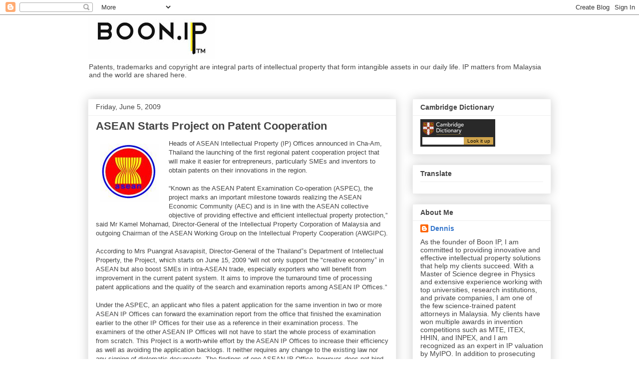

--- FILE ---
content_type: text/html; charset=UTF-8
request_url: https://patent.boon.com.my/2009/06/asean-starts-project-on-patent.html
body_size: 14644
content:
<!DOCTYPE html>
<html class='v2' dir='ltr' lang='en'>
<head>
<link href='https://www.blogger.com/static/v1/widgets/4128112664-css_bundle_v2.css' rel='stylesheet' type='text/css'/>
<meta content='width=1100' name='viewport'/>
<meta content='text/html; charset=UTF-8' http-equiv='Content-Type'/>
<meta content='blogger' name='generator'/>
<link href='https://patent.boon.com.my/favicon.ico' rel='icon' type='image/x-icon'/>
<link href='http://patent.boon.com.my/2009/06/asean-starts-project-on-patent.html' rel='canonical'/>
<link rel="alternate" type="application/atom+xml" title="Patent Boon - Atom" href="https://patent.boon.com.my/feeds/posts/default" />
<link rel="alternate" type="application/rss+xml" title="Patent Boon - RSS" href="https://patent.boon.com.my/feeds/posts/default?alt=rss" />
<link rel="service.post" type="application/atom+xml" title="Patent Boon - Atom" href="https://www.blogger.com/feeds/5965725577182767327/posts/default" />

<link rel="alternate" type="application/atom+xml" title="Patent Boon - Atom" href="https://patent.boon.com.my/feeds/7455500329610926923/comments/default" />
<!--Can't find substitution for tag [blog.ieCssRetrofitLinks]-->
<link href='https://blogger.googleusercontent.com/img/b/R29vZ2xl/AVvXsEhEbUAtUnDiDWMgzK8rL1sPIqFAC8vhZ_DfdYwXHuEOy-Wug4S3IqwJd98_1RdQJVcYNV5eILw9ghixFBnp2OwHHiTaap_UhJ4emCUiaAKI4XBcbDXJOdloP3_XzfD_1obRpw9Q1ygnYfs/s320/asean.jpg' rel='image_src'/>
<meta content='http://patent.boon.com.my/2009/06/asean-starts-project-on-patent.html' property='og:url'/>
<meta content='ASEAN Starts Project on Patent Cooperation' property='og:title'/>
<meta content=' Heads of ASEAN Intellectual Property (IP) Offices announced in Cha-Am, Thailand the launching of the first regional patent cooperation proj...' property='og:description'/>
<meta content='https://blogger.googleusercontent.com/img/b/R29vZ2xl/AVvXsEhEbUAtUnDiDWMgzK8rL1sPIqFAC8vhZ_DfdYwXHuEOy-Wug4S3IqwJd98_1RdQJVcYNV5eILw9ghixFBnp2OwHHiTaap_UhJ4emCUiaAKI4XBcbDXJOdloP3_XzfD_1obRpw9Q1ygnYfs/w1200-h630-p-k-no-nu/asean.jpg' property='og:image'/>
<title>Patent Boon: ASEAN Starts Project on Patent Cooperation</title>
<style id='page-skin-1' type='text/css'><!--
/*
-----------------------------------------------
Blogger Template Style
Name:     Awesome Inc.
Designer: Tina Chen
URL:      tinachen.org
----------------------------------------------- */
/* Content
----------------------------------------------- */
body {
font: normal normal 13px Arial, Tahoma, Helvetica, FreeSans, sans-serif;
color: #444444;
background: #ffffff none repeat scroll top left;
}
html body .content-outer {
min-width: 0;
max-width: 100%;
width: 100%;
}
a:link {
text-decoration: none;
color: #3778cd;
}
a:visited {
text-decoration: none;
color: #4d469c;
}
a:hover {
text-decoration: underline;
color: #3778cd;
}
.body-fauxcolumn-outer .cap-top {
position: absolute;
z-index: 1;
height: 276px;
width: 100%;
background: transparent none repeat-x scroll top left;
_background-image: none;
}
/* Columns
----------------------------------------------- */
.content-inner {
padding: 0;
}
.header-inner .section {
margin: 0 16px;
}
.tabs-inner .section {
margin: 0 16px;
}
.main-inner {
padding-top: 30px;
}
.main-inner .column-center-inner,
.main-inner .column-left-inner,
.main-inner .column-right-inner {
padding: 0 5px;
}
*+html body .main-inner .column-center-inner {
margin-top: -30px;
}
#layout .main-inner .column-center-inner {
margin-top: 0;
}
/* Header
----------------------------------------------- */
.header-outer {
margin: 0 0 0 0;
background: transparent none repeat scroll 0 0;
}
.Header h1 {
font: normal bold 40px Arial, Tahoma, Helvetica, FreeSans, sans-serif;
color: #444444;
text-shadow: 0 0 -1px #000000;
}
.Header h1 a {
color: #444444;
}
.Header .description {
font: normal normal 14px Arial, Tahoma, Helvetica, FreeSans, sans-serif;
color: #444444;
}
.header-inner .Header .titlewrapper,
.header-inner .Header .descriptionwrapper {
padding-left: 0;
padding-right: 0;
margin-bottom: 0;
}
.header-inner .Header .titlewrapper {
padding-top: 22px;
}
/* Tabs
----------------------------------------------- */
.tabs-outer {
overflow: hidden;
position: relative;
background: #eeeeee url(https://resources.blogblog.com/blogblog/data/1kt/awesomeinc/tabs_gradient_light.png) repeat scroll 0 0;
}
#layout .tabs-outer {
overflow: visible;
}
.tabs-cap-top, .tabs-cap-bottom {
position: absolute;
width: 100%;
border-top: 1px solid #999999;
}
.tabs-cap-bottom {
bottom: 0;
}
.tabs-inner .widget li a {
display: inline-block;
margin: 0;
padding: .6em 1.5em;
font: normal bold 14px Arial, Tahoma, Helvetica, FreeSans, sans-serif;
color: #444444;
border-top: 1px solid #999999;
border-bottom: 1px solid #999999;
border-left: 1px solid #999999;
height: 16px;
line-height: 16px;
}
.tabs-inner .widget li:last-child a {
border-right: 1px solid #999999;
}
.tabs-inner .widget li.selected a, .tabs-inner .widget li a:hover {
background: #666666 url(https://resources.blogblog.com/blogblog/data/1kt/awesomeinc/tabs_gradient_light.png) repeat-x scroll 0 -100px;
color: #ffffff;
}
/* Headings
----------------------------------------------- */
h2 {
font: normal bold 14px Arial, Tahoma, Helvetica, FreeSans, sans-serif;
color: #444444;
}
/* Widgets
----------------------------------------------- */
.main-inner .section {
margin: 0 27px;
padding: 0;
}
.main-inner .column-left-outer,
.main-inner .column-right-outer {
margin-top: 0;
}
#layout .main-inner .column-left-outer,
#layout .main-inner .column-right-outer {
margin-top: 0;
}
.main-inner .column-left-inner,
.main-inner .column-right-inner {
background: transparent none repeat 0 0;
-moz-box-shadow: 0 0 0 rgba(0, 0, 0, .2);
-webkit-box-shadow: 0 0 0 rgba(0, 0, 0, .2);
-goog-ms-box-shadow: 0 0 0 rgba(0, 0, 0, .2);
box-shadow: 0 0 0 rgba(0, 0, 0, .2);
-moz-border-radius: 0;
-webkit-border-radius: 0;
-goog-ms-border-radius: 0;
border-radius: 0;
}
#layout .main-inner .column-left-inner,
#layout .main-inner .column-right-inner {
margin-top: 0;
}
.sidebar .widget {
font: normal normal 14px Arial, Tahoma, Helvetica, FreeSans, sans-serif;
color: #444444;
}
.sidebar .widget a:link {
color: #3778cd;
}
.sidebar .widget a:visited {
color: #4d469c;
}
.sidebar .widget a:hover {
color: #3778cd;
}
.sidebar .widget h2 {
text-shadow: 0 0 -1px #000000;
}
.main-inner .widget {
background-color: #ffffff;
border: 1px solid #eeeeee;
padding: 0 15px 15px;
margin: 20px -16px;
-moz-box-shadow: 0 0 20px rgba(0, 0, 0, .2);
-webkit-box-shadow: 0 0 20px rgba(0, 0, 0, .2);
-goog-ms-box-shadow: 0 0 20px rgba(0, 0, 0, .2);
box-shadow: 0 0 20px rgba(0, 0, 0, .2);
-moz-border-radius: 0;
-webkit-border-radius: 0;
-goog-ms-border-radius: 0;
border-radius: 0;
}
.main-inner .widget h2 {
margin: 0 -15px;
padding: .6em 15px .5em;
border-bottom: 1px solid transparent;
}
.footer-inner .widget h2 {
padding: 0 0 .4em;
border-bottom: 1px solid transparent;
}
.main-inner .widget h2 + div, .footer-inner .widget h2 + div {
border-top: 1px solid #eeeeee;
padding-top: 8px;
}
.main-inner .widget .widget-content {
margin: 0 -15px;
padding: 7px 15px 0;
}
.main-inner .widget ul, .main-inner .widget #ArchiveList ul.flat {
margin: -8px -15px 0;
padding: 0;
list-style: none;
}
.main-inner .widget #ArchiveList {
margin: -8px 0 0;
}
.main-inner .widget ul li, .main-inner .widget #ArchiveList ul.flat li {
padding: .5em 15px;
text-indent: 0;
color: #666666;
border-top: 1px solid #eeeeee;
border-bottom: 1px solid transparent;
}
.main-inner .widget #ArchiveList ul li {
padding-top: .25em;
padding-bottom: .25em;
}
.main-inner .widget ul li:first-child, .main-inner .widget #ArchiveList ul.flat li:first-child {
border-top: none;
}
.main-inner .widget ul li:last-child, .main-inner .widget #ArchiveList ul.flat li:last-child {
border-bottom: none;
}
.post-body {
position: relative;
}
.main-inner .widget .post-body ul {
padding: 0 2.5em;
margin: .5em 0;
list-style: disc;
}
.main-inner .widget .post-body ul li {
padding: 0.25em 0;
margin-bottom: .25em;
color: #444444;
border: none;
}
.footer-inner .widget ul {
padding: 0;
list-style: none;
}
.widget .zippy {
color: #666666;
}
/* Posts
----------------------------------------------- */
body .main-inner .Blog {
padding: 0;
margin-bottom: 1em;
background-color: transparent;
border: none;
-moz-box-shadow: 0 0 0 rgba(0, 0, 0, 0);
-webkit-box-shadow: 0 0 0 rgba(0, 0, 0, 0);
-goog-ms-box-shadow: 0 0 0 rgba(0, 0, 0, 0);
box-shadow: 0 0 0 rgba(0, 0, 0, 0);
}
.main-inner .section:last-child .Blog:last-child {
padding: 0;
margin-bottom: 1em;
}
.main-inner .widget h2.date-header {
margin: 0 -15px 1px;
padding: 0 0 0 0;
font: normal normal 14px Arial, Tahoma, Helvetica, FreeSans, sans-serif;
color: #444444;
background: transparent none no-repeat scroll top left;
border-top: 0 solid #eeeeee;
border-bottom: 1px solid transparent;
-moz-border-radius-topleft: 0;
-moz-border-radius-topright: 0;
-webkit-border-top-left-radius: 0;
-webkit-border-top-right-radius: 0;
border-top-left-radius: 0;
border-top-right-radius: 0;
position: static;
bottom: 100%;
right: 15px;
text-shadow: 0 0 -1px #000000;
}
.main-inner .widget h2.date-header span {
font: normal normal 14px Arial, Tahoma, Helvetica, FreeSans, sans-serif;
display: block;
padding: .5em 15px;
border-left: 0 solid #eeeeee;
border-right: 0 solid #eeeeee;
}
.date-outer {
position: relative;
margin: 30px 0 20px;
padding: 0 15px;
background-color: #ffffff;
border: 1px solid #eeeeee;
-moz-box-shadow: 0 0 20px rgba(0, 0, 0, .2);
-webkit-box-shadow: 0 0 20px rgba(0, 0, 0, .2);
-goog-ms-box-shadow: 0 0 20px rgba(0, 0, 0, .2);
box-shadow: 0 0 20px rgba(0, 0, 0, .2);
-moz-border-radius: 0;
-webkit-border-radius: 0;
-goog-ms-border-radius: 0;
border-radius: 0;
}
.date-outer:first-child {
margin-top: 0;
}
.date-outer:last-child {
margin-bottom: 20px;
-moz-border-radius-bottomleft: 0;
-moz-border-radius-bottomright: 0;
-webkit-border-bottom-left-radius: 0;
-webkit-border-bottom-right-radius: 0;
-goog-ms-border-bottom-left-radius: 0;
-goog-ms-border-bottom-right-radius: 0;
border-bottom-left-radius: 0;
border-bottom-right-radius: 0;
}
.date-posts {
margin: 0 -15px;
padding: 0 15px;
clear: both;
}
.post-outer, .inline-ad {
border-top: 1px solid #eeeeee;
margin: 0 -15px;
padding: 15px 15px;
}
.post-outer {
padding-bottom: 10px;
}
.post-outer:first-child {
padding-top: 0;
border-top: none;
}
.post-outer:last-child, .inline-ad:last-child {
border-bottom: none;
}
.post-body {
position: relative;
}
.post-body img {
padding: 8px;
background: transparent;
border: 1px solid transparent;
-moz-box-shadow: 0 0 0 rgba(0, 0, 0, .2);
-webkit-box-shadow: 0 0 0 rgba(0, 0, 0, .2);
box-shadow: 0 0 0 rgba(0, 0, 0, .2);
-moz-border-radius: 0;
-webkit-border-radius: 0;
border-radius: 0;
}
h3.post-title, h4 {
font: normal bold 22px Arial, Tahoma, Helvetica, FreeSans, sans-serif;
color: #444444;
}
h3.post-title a {
font: normal bold 22px Arial, Tahoma, Helvetica, FreeSans, sans-serif;
color: #444444;
}
h3.post-title a:hover {
color: #3778cd;
text-decoration: underline;
}
.post-header {
margin: 0 0 1em;
}
.post-body {
line-height: 1.4;
}
.post-outer h2 {
color: #444444;
}
.post-footer {
margin: 1.5em 0 0;
}
#blog-pager {
padding: 15px;
font-size: 120%;
background-color: #ffffff;
border: 1px solid #eeeeee;
-moz-box-shadow: 0 0 20px rgba(0, 0, 0, .2);
-webkit-box-shadow: 0 0 20px rgba(0, 0, 0, .2);
-goog-ms-box-shadow: 0 0 20px rgba(0, 0, 0, .2);
box-shadow: 0 0 20px rgba(0, 0, 0, .2);
-moz-border-radius: 0;
-webkit-border-radius: 0;
-goog-ms-border-radius: 0;
border-radius: 0;
-moz-border-radius-topleft: 0;
-moz-border-radius-topright: 0;
-webkit-border-top-left-radius: 0;
-webkit-border-top-right-radius: 0;
-goog-ms-border-top-left-radius: 0;
-goog-ms-border-top-right-radius: 0;
border-top-left-radius: 0;
border-top-right-radius-topright: 0;
margin-top: 1em;
}
.blog-feeds, .post-feeds {
margin: 1em 0;
text-align: center;
color: #444444;
}
.blog-feeds a, .post-feeds a {
color: #3778cd;
}
.blog-feeds a:visited, .post-feeds a:visited {
color: #4d469c;
}
.blog-feeds a:hover, .post-feeds a:hover {
color: #3778cd;
}
.post-outer .comments {
margin-top: 2em;
}
/* Comments
----------------------------------------------- */
.comments .comments-content .icon.blog-author {
background-repeat: no-repeat;
background-image: url([data-uri]);
}
.comments .comments-content .loadmore a {
border-top: 1px solid #999999;
border-bottom: 1px solid #999999;
}
.comments .continue {
border-top: 2px solid #999999;
}
/* Footer
----------------------------------------------- */
.footer-outer {
margin: -20px 0 -1px;
padding: 20px 0 0;
color: #444444;
overflow: hidden;
}
.footer-fauxborder-left {
border-top: 1px solid #eeeeee;
background: #ffffff none repeat scroll 0 0;
-moz-box-shadow: 0 0 20px rgba(0, 0, 0, .2);
-webkit-box-shadow: 0 0 20px rgba(0, 0, 0, .2);
-goog-ms-box-shadow: 0 0 20px rgba(0, 0, 0, .2);
box-shadow: 0 0 20px rgba(0, 0, 0, .2);
margin: 0 -20px;
}
/* Mobile
----------------------------------------------- */
body.mobile {
background-size: auto;
}
.mobile .body-fauxcolumn-outer {
background: transparent none repeat scroll top left;
}
*+html body.mobile .main-inner .column-center-inner {
margin-top: 0;
}
.mobile .main-inner .widget {
padding: 0 0 15px;
}
.mobile .main-inner .widget h2 + div,
.mobile .footer-inner .widget h2 + div {
border-top: none;
padding-top: 0;
}
.mobile .footer-inner .widget h2 {
padding: 0.5em 0;
border-bottom: none;
}
.mobile .main-inner .widget .widget-content {
margin: 0;
padding: 7px 0 0;
}
.mobile .main-inner .widget ul,
.mobile .main-inner .widget #ArchiveList ul.flat {
margin: 0 -15px 0;
}
.mobile .main-inner .widget h2.date-header {
right: 0;
}
.mobile .date-header span {
padding: 0.4em 0;
}
.mobile .date-outer:first-child {
margin-bottom: 0;
border: 1px solid #eeeeee;
-moz-border-radius-topleft: 0;
-moz-border-radius-topright: 0;
-webkit-border-top-left-radius: 0;
-webkit-border-top-right-radius: 0;
-goog-ms-border-top-left-radius: 0;
-goog-ms-border-top-right-radius: 0;
border-top-left-radius: 0;
border-top-right-radius: 0;
}
.mobile .date-outer {
border-color: #eeeeee;
border-width: 0 1px 1px;
}
.mobile .date-outer:last-child {
margin-bottom: 0;
}
.mobile .main-inner {
padding: 0;
}
.mobile .header-inner .section {
margin: 0;
}
.mobile .post-outer, .mobile .inline-ad {
padding: 5px 0;
}
.mobile .tabs-inner .section {
margin: 0 10px;
}
.mobile .main-inner .widget h2 {
margin: 0;
padding: 0;
}
.mobile .main-inner .widget h2.date-header span {
padding: 0;
}
.mobile .main-inner .widget .widget-content {
margin: 0;
padding: 7px 0 0;
}
.mobile #blog-pager {
border: 1px solid transparent;
background: #ffffff none repeat scroll 0 0;
}
.mobile .main-inner .column-left-inner,
.mobile .main-inner .column-right-inner {
background: transparent none repeat 0 0;
-moz-box-shadow: none;
-webkit-box-shadow: none;
-goog-ms-box-shadow: none;
box-shadow: none;
}
.mobile .date-posts {
margin: 0;
padding: 0;
}
.mobile .footer-fauxborder-left {
margin: 0;
border-top: inherit;
}
.mobile .main-inner .section:last-child .Blog:last-child {
margin-bottom: 0;
}
.mobile-index-contents {
color: #444444;
}
.mobile .mobile-link-button {
background: #3778cd url(https://resources.blogblog.com/blogblog/data/1kt/awesomeinc/tabs_gradient_light.png) repeat scroll 0 0;
}
.mobile-link-button a:link, .mobile-link-button a:visited {
color: #ffffff;
}
.mobile .tabs-inner .PageList .widget-content {
background: transparent;
border-top: 1px solid;
border-color: #999999;
color: #444444;
}
.mobile .tabs-inner .PageList .widget-content .pagelist-arrow {
border-left: 1px solid #999999;
}

--></style>
<style id='template-skin-1' type='text/css'><!--
body {
min-width: 960px;
}
.content-outer, .content-fauxcolumn-outer, .region-inner {
min-width: 960px;
max-width: 960px;
_width: 960px;
}
.main-inner .columns {
padding-left: 0;
padding-right: 310px;
}
.main-inner .fauxcolumn-center-outer {
left: 0;
right: 310px;
/* IE6 does not respect left and right together */
_width: expression(this.parentNode.offsetWidth -
parseInt("0") -
parseInt("310px") + 'px');
}
.main-inner .fauxcolumn-left-outer {
width: 0;
}
.main-inner .fauxcolumn-right-outer {
width: 310px;
}
.main-inner .column-left-outer {
width: 0;
right: 100%;
margin-left: -0;
}
.main-inner .column-right-outer {
width: 310px;
margin-right: -310px;
}
#layout {
min-width: 0;
}
#layout .content-outer {
min-width: 0;
width: 800px;
}
#layout .region-inner {
min-width: 0;
width: auto;
}
body#layout div.add_widget {
padding: 8px;
}
body#layout div.add_widget a {
margin-left: 32px;
}
--></style>
<link href='https://www.blogger.com/dyn-css/authorization.css?targetBlogID=5965725577182767327&amp;zx=29d325ee-c8b2-476a-a998-a91ba5dc31a6' media='none' onload='if(media!=&#39;all&#39;)media=&#39;all&#39;' rel='stylesheet'/><noscript><link href='https://www.blogger.com/dyn-css/authorization.css?targetBlogID=5965725577182767327&amp;zx=29d325ee-c8b2-476a-a998-a91ba5dc31a6' rel='stylesheet'/></noscript>
<meta name='google-adsense-platform-account' content='ca-host-pub-1556223355139109'/>
<meta name='google-adsense-platform-domain' content='blogspot.com'/>

</head>
<body class='loading variant-light'>
<div class='navbar section' id='navbar' name='Navbar'><div class='widget Navbar' data-version='1' id='Navbar1'><script type="text/javascript">
    function setAttributeOnload(object, attribute, val) {
      if(window.addEventListener) {
        window.addEventListener('load',
          function(){ object[attribute] = val; }, false);
      } else {
        window.attachEvent('onload', function(){ object[attribute] = val; });
      }
    }
  </script>
<div id="navbar-iframe-container"></div>
<script type="text/javascript" src="https://apis.google.com/js/platform.js"></script>
<script type="text/javascript">
      gapi.load("gapi.iframes:gapi.iframes.style.bubble", function() {
        if (gapi.iframes && gapi.iframes.getContext) {
          gapi.iframes.getContext().openChild({
              url: 'https://www.blogger.com/navbar/5965725577182767327?po\x3d7455500329610926923\x26origin\x3dhttps://patent.boon.com.my',
              where: document.getElementById("navbar-iframe-container"),
              id: "navbar-iframe"
          });
        }
      });
    </script><script type="text/javascript">
(function() {
var script = document.createElement('script');
script.type = 'text/javascript';
script.src = '//pagead2.googlesyndication.com/pagead/js/google_top_exp.js';
var head = document.getElementsByTagName('head')[0];
if (head) {
head.appendChild(script);
}})();
</script>
</div></div>
<div class='body-fauxcolumns'>
<div class='fauxcolumn-outer body-fauxcolumn-outer'>
<div class='cap-top'>
<div class='cap-left'></div>
<div class='cap-right'></div>
</div>
<div class='fauxborder-left'>
<div class='fauxborder-right'></div>
<div class='fauxcolumn-inner'>
</div>
</div>
<div class='cap-bottom'>
<div class='cap-left'></div>
<div class='cap-right'></div>
</div>
</div>
</div>
<div class='content'>
<div class='content-fauxcolumns'>
<div class='fauxcolumn-outer content-fauxcolumn-outer'>
<div class='cap-top'>
<div class='cap-left'></div>
<div class='cap-right'></div>
</div>
<div class='fauxborder-left'>
<div class='fauxborder-right'></div>
<div class='fauxcolumn-inner'>
</div>
</div>
<div class='cap-bottom'>
<div class='cap-left'></div>
<div class='cap-right'></div>
</div>
</div>
</div>
<div class='content-outer'>
<div class='content-cap-top cap-top'>
<div class='cap-left'></div>
<div class='cap-right'></div>
</div>
<div class='fauxborder-left content-fauxborder-left'>
<div class='fauxborder-right content-fauxborder-right'></div>
<div class='content-inner'>
<header>
<div class='header-outer'>
<div class='header-cap-top cap-top'>
<div class='cap-left'></div>
<div class='cap-right'></div>
</div>
<div class='fauxborder-left header-fauxborder-left'>
<div class='fauxborder-right header-fauxborder-right'></div>
<div class='region-inner header-inner'>
<div class='header section' id='header' name='Header'><div class='widget Header' data-version='1' id='Header1'>
<div id='header-inner'>
<a href='https://patent.boon.com.my/' style='display: block'>
<img alt='Patent Boon' height='89px; ' id='Header1_headerimg' src='https://blogger.googleusercontent.com/img/a/AVvXsEinXtkBN2Kw63EPpAOCQcMNUEApCLrlLHDvcndy4kMeX7bLAsSTj3BczhgjS83Yqm5Yr5ulpEYiGCGizQqVQBHyaBXqMH2WKVx4GJXdvduNzNicOnq9Ufrxrzl_k5OUN61tWmvcVSJt8gGeHbh6z0hXLKgTfgoUHLBnfPlRQwR_BPh2lBQcMW1GgA4IbwU=s255' style='display: block' width='255px; '/>
</a>
<div class='descriptionwrapper'>
<p class='description'><span>Patents, trademarks and copyright are integral parts of intellectual property that form intangible assets in our daily life. IP matters from Malaysia and the world are shared here.</span></p>
</div>
</div>
</div></div>
</div>
</div>
<div class='header-cap-bottom cap-bottom'>
<div class='cap-left'></div>
<div class='cap-right'></div>
</div>
</div>
</header>
<div class='tabs-outer'>
<div class='tabs-cap-top cap-top'>
<div class='cap-left'></div>
<div class='cap-right'></div>
</div>
<div class='fauxborder-left tabs-fauxborder-left'>
<div class='fauxborder-right tabs-fauxborder-right'></div>
<div class='region-inner tabs-inner'>
<div class='tabs no-items section' id='crosscol' name='Cross-Column'></div>
<div class='tabs no-items section' id='crosscol-overflow' name='Cross-Column 2'></div>
</div>
</div>
<div class='tabs-cap-bottom cap-bottom'>
<div class='cap-left'></div>
<div class='cap-right'></div>
</div>
</div>
<div class='main-outer'>
<div class='main-cap-top cap-top'>
<div class='cap-left'></div>
<div class='cap-right'></div>
</div>
<div class='fauxborder-left main-fauxborder-left'>
<div class='fauxborder-right main-fauxborder-right'></div>
<div class='region-inner main-inner'>
<div class='columns fauxcolumns'>
<div class='fauxcolumn-outer fauxcolumn-center-outer'>
<div class='cap-top'>
<div class='cap-left'></div>
<div class='cap-right'></div>
</div>
<div class='fauxborder-left'>
<div class='fauxborder-right'></div>
<div class='fauxcolumn-inner'>
</div>
</div>
<div class='cap-bottom'>
<div class='cap-left'></div>
<div class='cap-right'></div>
</div>
</div>
<div class='fauxcolumn-outer fauxcolumn-left-outer'>
<div class='cap-top'>
<div class='cap-left'></div>
<div class='cap-right'></div>
</div>
<div class='fauxborder-left'>
<div class='fauxborder-right'></div>
<div class='fauxcolumn-inner'>
</div>
</div>
<div class='cap-bottom'>
<div class='cap-left'></div>
<div class='cap-right'></div>
</div>
</div>
<div class='fauxcolumn-outer fauxcolumn-right-outer'>
<div class='cap-top'>
<div class='cap-left'></div>
<div class='cap-right'></div>
</div>
<div class='fauxborder-left'>
<div class='fauxborder-right'></div>
<div class='fauxcolumn-inner'>
</div>
</div>
<div class='cap-bottom'>
<div class='cap-left'></div>
<div class='cap-right'></div>
</div>
</div>
<!-- corrects IE6 width calculation -->
<div class='columns-inner'>
<div class='column-center-outer'>
<div class='column-center-inner'>
<div class='main section' id='main' name='Main'><div class='widget Blog' data-version='1' id='Blog1'>
<div class='blog-posts hfeed'>

          <div class="date-outer">
        
<h2 class='date-header'><span>Friday, June 5, 2009</span></h2>

          <div class="date-posts">
        
<div class='post-outer'>
<div class='post hentry uncustomized-post-template' itemprop='blogPost' itemscope='itemscope' itemtype='http://schema.org/BlogPosting'>
<meta content='https://blogger.googleusercontent.com/img/b/R29vZ2xl/AVvXsEhEbUAtUnDiDWMgzK8rL1sPIqFAC8vhZ_DfdYwXHuEOy-Wug4S3IqwJd98_1RdQJVcYNV5eILw9ghixFBnp2OwHHiTaap_UhJ4emCUiaAKI4XBcbDXJOdloP3_XzfD_1obRpw9Q1ygnYfs/s320/asean.jpg' itemprop='image_url'/>
<meta content='5965725577182767327' itemprop='blogId'/>
<meta content='7455500329610926923' itemprop='postId'/>
<a name='7455500329610926923'></a>
<h3 class='post-title entry-title' itemprop='name'>
ASEAN Starts Project on Patent Cooperation
</h3>
<div class='post-header'>
<div class='post-header-line-1'></div>
</div>
<div class='post-body entry-content' id='post-body-7455500329610926923' itemprop='description articleBody'>
<a href="https://blogger.googleusercontent.com/img/b/R29vZ2xl/AVvXsEhEbUAtUnDiDWMgzK8rL1sPIqFAC8vhZ_DfdYwXHuEOy-Wug4S3IqwJd98_1RdQJVcYNV5eILw9ghixFBnp2OwHHiTaap_UhJ4emCUiaAKI4XBcbDXJOdloP3_XzfD_1obRpw9Q1ygnYfs/s1600-h/asean.jpg" onblur="try {parent.deselectBloggerImageGracefully();} catch(e) {}"><img alt="" border="0" id="BLOGGER_PHOTO_ID_5343684312252225938" loading="lazy" src="https://blogger.googleusercontent.com/img/b/R29vZ2xl/AVvXsEhEbUAtUnDiDWMgzK8rL1sPIqFAC8vhZ_DfdYwXHuEOy-Wug4S3IqwJd98_1RdQJVcYNV5eILw9ghixFBnp2OwHHiTaap_UhJ4emCUiaAKI4XBcbDXJOdloP3_XzfD_1obRpw9Q1ygnYfs/s320/asean.jpg" style="float:left; margin:0 10px 10px 0;cursor:pointer; cursor:hand;width: 118px; height: 118px;" /></a> Heads of ASEAN Intellectual Property (IP) Offices announced in Cha-Am, Thailand the launching of the first regional patent cooperation project that will make it easier for entrepreneurs, particularly SMEs and inventors to obtain patents on their innovations in the region.<br /><br />&#8220;Known as the ASEAN Patent Examination Co-operation (ASPEC), the project marks an important milestone towards realizing the ASEAN Economic Community (AEC) and is in line with the ASEAN collective objective of providing effective and efficient intellectual property protection,&#8221; said Mr Kamel Mohamad, Director-General of the Intellectual Property Corporation of Malaysia and outgoing Chairman of the ASEAN Working Group on the Intellectual Property Cooperation (AWGIPC).<br /><br />According to Mrs Puangrat Asavapisit, Director-General of the Thailand&#8223;s Department of Intellectual Property, the Project, which starts on June 15, 2009 &#8220;will not only support the "creative economy&#8223; in ASEAN but also boost SMEs in intra-ASEAN trade, especially exporters who will benefit from improvement in the current patent system. It aims to improve the turnaround time of processing patent applications and the quality of the search and examination reports among ASEAN IP Offices.&#8221;<br /><br />Under the ASPEC, an applicant who files a patent application for the same invention in two or more ASEAN IP Offices can forward the examination report from the office that finished the examination earlier to the other IP Offices for their use as a reference in their examination process. The examiners of the other ASEAN IP Offices will not have to start the whole process of examination from scratch. This Project is a worth-while effort by the ASEAN IP Offices to increase their efficiency as well as avoiding the application backlogs. It neither requires any change to the existing law nor any signing of diplomatic documents. The findings of one ASEAN IP Office, however, does not bind the others.<br /><br />ASPEC was first proposed by Singapore in 2008 at the 30th Meeting of the ASEAN Working Group on Intellectual Property Cooperation (AWGIPC) in Hoi An, Vietnam and drew participation of Cambodia, Indonesia, Lao PDR, Malaysia, the Philippines, Singapore, Thailand and Viet Nam IP Offices. Brunei Darussalam will be joining the Project as soon as its Patent Act is implemented. - ASEAN
<div style='clear: both;'></div>
</div>
<div class='post-footer'>
<div class='post-footer-line post-footer-line-1'>
<span class='post-author vcard'>
Posted by
<span class='fn' itemprop='author' itemscope='itemscope' itemtype='http://schema.org/Person'>
<meta content='https://www.blogger.com/profile/00515036433808811596' itemprop='url'/>
<a class='g-profile' href='https://www.blogger.com/profile/00515036433808811596' rel='author' title='author profile'>
<span itemprop='name'>Dennis</span>
</a>
</span>
</span>
<span class='post-timestamp'>
at
<meta content='http://patent.boon.com.my/2009/06/asean-starts-project-on-patent.html' itemprop='url'/>
<a class='timestamp-link' href='https://patent.boon.com.my/2009/06/asean-starts-project-on-patent.html' rel='bookmark' title='permanent link'><abbr class='published' itemprop='datePublished' title='2009-06-05T11:43:00+08:00'>11:43&#8239;AM</abbr></a>
</span>
<span class='post-comment-link'>
</span>
<span class='post-icons'>
<span class='item-action'>
<a href='https://www.blogger.com/email-post/5965725577182767327/7455500329610926923' title='Email Post'>
<img alt='' class='icon-action' height='13' src='https://resources.blogblog.com/img/icon18_email.gif' width='18'/>
</a>
</span>
<span class='item-control blog-admin pid-1647191277'>
<a href='https://www.blogger.com/post-edit.g?blogID=5965725577182767327&postID=7455500329610926923&from=pencil' title='Edit Post'>
<img alt='' class='icon-action' height='18' src='https://resources.blogblog.com/img/icon18_edit_allbkg.gif' width='18'/>
</a>
</span>
</span>
<div class='post-share-buttons goog-inline-block'>
</div>
</div>
<div class='post-footer-line post-footer-line-2'>
<span class='post-labels'>
Labels:
<a href='https://patent.boon.com.my/search/label/ASEAN' rel='tag'>ASEAN</a>,
<a href='https://patent.boon.com.my/search/label/patent' rel='tag'>patent</a>
</span>
</div>
<div class='post-footer-line post-footer-line-3'>
<span class='post-location'>
</span>
</div>
</div>
</div>
<div class='comments' id='comments'>
<a name='comments'></a>
<h4>No comments:</h4>
<div id='Blog1_comments-block-wrapper'>
<dl class='avatar-comment-indent' id='comments-block'>
</dl>
</div>
<p class='comment-footer'>
<a href='https://www.blogger.com/comment/fullpage/post/5965725577182767327/7455500329610926923' onclick=''>Post a Comment</a>
</p>
</div>
</div>

        </div></div>
      
</div>
<div class='blog-pager' id='blog-pager'>
<span id='blog-pager-newer-link'>
<a class='blog-pager-newer-link' href='https://patent.boon.com.my/2009/06/geographical-indications-of-malaysia.html' id='Blog1_blog-pager-newer-link' title='Newer Post'>Newer Post</a>
</span>
<span id='blog-pager-older-link'>
<a class='blog-pager-older-link' href='https://patent.boon.com.my/2009/06/asean-to-launch-ip-direct.html' id='Blog1_blog-pager-older-link' title='Older Post'>Older Post</a>
</span>
<a class='home-link' href='https://patent.boon.com.my/'>Home</a>
</div>
<div class='clear'></div>
<div class='post-feeds'>
<div class='feed-links'>
Subscribe to:
<a class='feed-link' href='https://patent.boon.com.my/feeds/7455500329610926923/comments/default' target='_blank' type='application/atom+xml'>Post Comments (Atom)</a>
</div>
</div>
</div></div>
</div>
</div>
<div class='column-left-outer'>
<div class='column-left-inner'>
<aside>
</aside>
</div>
</div>
<div class='column-right-outer'>
<div class='column-right-inner'>
<aside>
<div class='sidebar section' id='sidebar-right-1'><div class='widget HTML' data-version='1' id='HTML3'>
<h2 class='title'>Cambridge Dictionary</h2>
<div class='widget-content'>
<form action='http://dictionary.cambridge.org/search/british/direct/?utm_source=widget_searchbox_source&utm_medium=widget_searchbox&utm_campaign=widget_tracking' method='post'> <table style='font-size:10px;background:#292929;border-collapse:collapse;border-spacing:0;width:150px;' > <tbody> <tr> <td colspan='2' style='padding:0;background:none;border:none;'> <a href='http://dictionary.cambridge.org/' style="display:block; background: transparent url(https://lh3.googleusercontent.com/blogger_img_proxy/AEn0k_sPJpzBPTNZkJS9f2PcS_TvGR3PtLhTBLBNubC2UFMx0w2W0b31NHt4TpR3pvw4psHw0hmffbW5BfjMHB5ThSf1z5PWw0mjB1cY840vaOlZkGw6QBk-TFS-w2Lw17fIjziXHNMZ6UQn4ND7xCCTFhURfNKWkNO-h2BDF8R7kw=s0-d) no-repeat 5px 6px;height:32px;"></a> </td> </tr> <tr> <td style='width:68px;background:none;border:none;padding:4px;'> <input style='width:100%;display:block;font-size:10px;padding:2px;border:none;' name='q' /> </td> <td style='width:50px;background:none;border:none;padding:0 4px 0 0;'> <input style='width:100%;display:block;font-size:10px;padding:2px;border:none;float:right;background:#d0a44c;' type='submit' value='Look it up' /> </td> </tr> </tbody> </table> </form>
</div>
<div class='clear'></div>
</div><div class='widget Translate' data-version='1' id='Translate1'>
<h2 class='title'>Translate</h2>
<div id='google_translate_element'></div>
<script>
    function googleTranslateElementInit() {
      new google.translate.TranslateElement({
        pageLanguage: 'en',
        autoDisplay: 'true',
        layout: google.translate.TranslateElement.InlineLayout.VERTICAL
      }, 'google_translate_element');
    }
  </script>
<script src='//translate.google.com/translate_a/element.js?cb=googleTranslateElementInit'></script>
<div class='clear'></div>
</div><div class='widget Profile' data-version='1' id='Profile1'>
<h2>About Me</h2>
<div class='widget-content'>
<dl class='profile-datablock'>
<dt class='profile-data'>
<a class='profile-name-link g-profile' href='https://www.blogger.com/profile/00515036433808811596' rel='author' style='background-image: url(//www.blogger.com/img/logo-16.png);'>
Dennis
</a>
</dt>
<dd class='profile-textblock'>As the founder of Boon IP, I am committed to providing innovative and effective intellectual property solutions that help my clients succeed. With a Master of Science degree in Physics and extensive experience working with top universities, research institutions, and private companies, I am one of the few science-trained patent attorneys in Malaysia. My clients have won multiple awards in invention competitions such as MTE, ITEX, HHIN, and INPEX, and I am recognized as an expert in IP valuation by MyIPO. In addition to prosecuting software patents, I have served as the secretary of the Malaysia Intellectual Property Association and the Licensing Executives Society Malaysia.</dd>
</dl>
<a class='profile-link' href='https://www.blogger.com/profile/00515036433808811596' rel='author'>View my complete profile</a>
<div class='clear'></div>
</div>
</div><div class='widget Label' data-version='1' id='Label1'>
<h2>Labels</h2>
<div class='widget-content cloud-label-widget-content'>
<span class='label-size label-size-2'>
<a dir='ltr' href='https://patent.boon.com.my/search/label/aippi'>aippi</a>
<span class='label-count' dir='ltr'>(4)</span>
</span>
<span class='label-size label-size-2'>
<a dir='ltr' href='https://patent.boon.com.my/search/label/APAA'>APAA</a>
<span class='label-count' dir='ltr'>(2)</span>
</span>
<span class='label-size label-size-1'>
<a dir='ltr' href='https://patent.boon.com.my/search/label/artificial%20intelligence'>artificial intelligence</a>
<span class='label-count' dir='ltr'>(1)</span>
</span>
<span class='label-size label-size-3'>
<a dir='ltr' href='https://patent.boon.com.my/search/label/ASEAN'>ASEAN</a>
<span class='label-count' dir='ltr'>(8)</span>
</span>
<span class='label-size label-size-1'>
<a dir='ltr' href='https://patent.boon.com.my/search/label/biotechnology'>biotechnology</a>
<span class='label-count' dir='ltr'>(1)</span>
</span>
<span class='label-size label-size-2'>
<a dir='ltr' href='https://patent.boon.com.my/search/label/Boon%20IP'>Boon IP</a>
<span class='label-count' dir='ltr'>(4)</span>
</span>
<span class='label-size label-size-4'>
<a dir='ltr' href='https://patent.boon.com.my/search/label/brand'>brand</a>
<span class='label-count' dir='ltr'>(37)</span>
</span>
<span class='label-size label-size-1'>
<a dir='ltr' href='https://patent.boon.com.my/search/label/budapest'>budapest</a>
<span class='label-count' dir='ltr'>(1)</span>
</span>
<span class='label-size label-size-2'>
<a dir='ltr' href='https://patent.boon.com.my/search/label/Chinese'>Chinese</a>
<span class='label-count' dir='ltr'>(6)</span>
</span>
<span class='label-size label-size-1'>
<a dir='ltr' href='https://patent.boon.com.my/search/label/CNIPA'>CNIPA</a>
<span class='label-count' dir='ltr'>(1)</span>
</span>
<span class='label-size label-size-4'>
<a dir='ltr' href='https://patent.boon.com.my/search/label/commercialisation'>commercialisation</a>
<span class='label-count' dir='ltr'>(23)</span>
</span>
<span class='label-size label-size-4'>
<a dir='ltr' href='https://patent.boon.com.my/search/label/copyright'>copyright</a>
<span class='label-count' dir='ltr'>(26)</span>
</span>
<span class='label-size label-size-1'>
<a dir='ltr' href='https://patent.boon.com.my/search/label/counterfeit'>counterfeit</a>
<span class='label-count' dir='ltr'>(1)</span>
</span>
<span class='label-size label-size-1'>
<a dir='ltr' href='https://patent.boon.com.my/search/label/Coursera'>Coursera</a>
<span class='label-count' dir='ltr'>(1)</span>
</span>
<span class='label-size label-size-3'>
<a dir='ltr' href='https://patent.boon.com.my/search/label/design'>design</a>
<span class='label-count' dir='ltr'>(7)</span>
</span>
<span class='label-size label-size-1'>
<a dir='ltr' href='https://patent.boon.com.my/search/label/disclaimer'>disclaimer</a>
<span class='label-count' dir='ltr'>(1)</span>
</span>
<span class='label-size label-size-1'>
<a dir='ltr' href='https://patent.boon.com.my/search/label/Domain%20name'>Domain name</a>
<span class='label-count' dir='ltr'>(1)</span>
</span>
<span class='label-size label-size-1'>
<a dir='ltr' href='https://patent.boon.com.my/search/label/edX'>edX</a>
<span class='label-count' dir='ltr'>(1)</span>
</span>
<span class='label-size label-size-1'>
<a dir='ltr' href='https://patent.boon.com.my/search/label/EPO'>EPO</a>
<span class='label-count' dir='ltr'>(1)</span>
</span>
<span class='label-size label-size-1'>
<a dir='ltr' href='https://patent.boon.com.my/search/label/EUIPO'>EUIPO</a>
<span class='label-count' dir='ltr'>(1)</span>
</span>
<span class='label-size label-size-1'>
<a dir='ltr' href='https://patent.boon.com.my/search/label/ficpi'>ficpi</a>
<span class='label-count' dir='ltr'>(1)</span>
</span>
<span class='label-size label-size-2'>
<a dir='ltr' href='https://patent.boon.com.my/search/label/geographical%20indications'>geographical indications</a>
<span class='label-count' dir='ltr'>(6)</span>
</span>
<span class='label-size label-size-1'>
<a dir='ltr' href='https://patent.boon.com.my/search/label/Hague'>Hague</a>
<span class='label-count' dir='ltr'>(1)</span>
</span>
<span class='label-size label-size-3'>
<a dir='ltr' href='https://patent.boon.com.my/search/label/industrial%20design'>industrial design</a>
<span class='label-count' dir='ltr'>(15)</span>
</span>
<span class='label-size label-size-4'>
<a dir='ltr' href='https://patent.boon.com.my/search/label/Innovation'>Innovation</a>
<span class='label-count' dir='ltr'>(33)</span>
</span>
<span class='label-size label-size-1'>
<a dir='ltr' href='https://patent.boon.com.my/search/label/JPO'>JPO</a>
<span class='label-count' dir='ltr'>(1)</span>
</span>
<span class='label-size label-size-1'>
<a dir='ltr' href='https://patent.boon.com.my/search/label/KIPO'>KIPO</a>
<span class='label-count' dir='ltr'>(1)</span>
</span>
<span class='label-size label-size-1'>
<a dir='ltr' href='https://patent.boon.com.my/search/label/LES'>LES</a>
<span class='label-count' dir='ltr'>(1)</span>
</span>
<span class='label-size label-size-2'>
<a dir='ltr' href='https://patent.boon.com.my/search/label/licensing'>licensing</a>
<span class='label-count' dir='ltr'>(4)</span>
</span>
<span class='label-size label-size-2'>
<a dir='ltr' href='https://patent.boon.com.my/search/label/madrid'>madrid</a>
<span class='label-count' dir='ltr'>(5)</span>
</span>
<span class='label-size label-size-1'>
<a dir='ltr' href='https://patent.boon.com.my/search/label/madrid%20protocol'>madrid protocol</a>
<span class='label-count' dir='ltr'>(1)</span>
</span>
<span class='label-size label-size-1'>
<a dir='ltr' href='https://patent.boon.com.my/search/label/microorganisms'>microorganisms</a>
<span class='label-count' dir='ltr'>(1)</span>
</span>
<span class='label-size label-size-3'>
<a dir='ltr' href='https://patent.boon.com.my/search/label/MIPA'>MIPA</a>
<span class='label-count' dir='ltr'>(9)</span>
</span>
<span class='label-size label-size-1'>
<a dir='ltr' href='https://patent.boon.com.my/search/label/music'>music</a>
<span class='label-count' dir='ltr'>(1)</span>
</span>
<span class='label-size label-size-4'>
<a dir='ltr' href='https://patent.boon.com.my/search/label/MyIPO'>MyIPO</a>
<span class='label-count' dir='ltr'>(51)</span>
</span>
<span class='label-size label-size-2'>
<a dir='ltr' href='https://patent.boon.com.my/search/label/parliament'>parliament</a>
<span class='label-count' dir='ltr'>(3)</span>
</span>
<span class='label-size label-size-5'>
<a dir='ltr' href='https://patent.boon.com.my/search/label/patent'>patent</a>
<span class='label-count' dir='ltr'>(147)</span>
</span>
<span class='label-size label-size-3'>
<a dir='ltr' href='https://patent.boon.com.my/search/label/PCT'>PCT</a>
<span class='label-count' dir='ltr'>(22)</span>
</span>
<span class='label-size label-size-2'>
<a dir='ltr' href='https://patent.boon.com.my/search/label/piracy'>piracy</a>
<span class='label-count' dir='ltr'>(6)</span>
</span>
<span class='label-size label-size-2'>
<a dir='ltr' href='https://patent.boon.com.my/search/label/plant%20variety'>plant variety</a>
<span class='label-count' dir='ltr'>(4)</span>
</span>
<span class='label-size label-size-1'>
<a dir='ltr' href='https://patent.boon.com.my/search/label/reference'>reference</a>
<span class='label-count' dir='ltr'>(1)</span>
</span>
<span class='label-size label-size-4'>
<a dir='ltr' href='https://patent.boon.com.my/search/label/research'>research</a>
<span class='label-count' dir='ltr'>(53)</span>
</span>
<span class='label-size label-size-1'>
<a dir='ltr' href='https://patent.boon.com.my/search/label/sequence%20listing'>sequence listing</a>
<span class='label-count' dir='ltr'>(1)</span>
</span>
<span class='label-size label-size-2'>
<a dir='ltr' href='https://patent.boon.com.my/search/label/sme'>sme</a>
<span class='label-count' dir='ltr'>(3)</span>
</span>
<span class='label-size label-size-2'>
<a dir='ltr' href='https://patent.boon.com.my/search/label/software'>software</a>
<span class='label-count' dir='ltr'>(2)</span>
</span>
<span class='label-size label-size-5'>
<a dir='ltr' href='https://patent.boon.com.my/search/label/trademark'>trademark</a>
<span class='label-count' dir='ltr'>(80)</span>
</span>
<span class='label-size label-size-2'>
<a dir='ltr' href='https://patent.boon.com.my/search/label/traditional%20knowledge'>traditional knowledge</a>
<span class='label-count' dir='ltr'>(2)</span>
</span>
<span class='label-size label-size-1'>
<a dir='ltr' href='https://patent.boon.com.my/search/label/UPM'>UPM</a>
<span class='label-count' dir='ltr'>(1)</span>
</span>
<span class='label-size label-size-2'>
<a dir='ltr' href='https://patent.boon.com.my/search/label/USPTO'>USPTO</a>
<span class='label-count' dir='ltr'>(2)</span>
</span>
<span class='label-size label-size-3'>
<a dir='ltr' href='https://patent.boon.com.my/search/label/valuation'>valuation</a>
<span class='label-count' dir='ltr'>(18)</span>
</span>
<span class='label-size label-size-4'>
<a dir='ltr' href='https://patent.boon.com.my/search/label/WIPO'>WIPO</a>
<span class='label-count' dir='ltr'>(36)</span>
</span>
<div class='clear'></div>
</div>
</div><div class='widget BlogArchive' data-version='1' id='BlogArchive1'>
<h2>Blog Archive</h2>
<div class='widget-content'>
<div id='ArchiveList'>
<div id='BlogArchive1_ArchiveList'>
<select id='BlogArchive1_ArchiveMenu'>
<option value=''>Blog Archive</option>
<option value='https://patent.boon.com.my/2025/10/'>October (1)</option>
<option value='https://patent.boon.com.my/2025/09/'>September (2)</option>
<option value='https://patent.boon.com.my/2025/07/'>July (1)</option>
<option value='https://patent.boon.com.my/2025/03/'>March (1)</option>
<option value='https://patent.boon.com.my/2025/01/'>January (1)</option>
<option value='https://patent.boon.com.my/2024/10/'>October (1)</option>
<option value='https://patent.boon.com.my/2024/05/'>May (1)</option>
<option value='https://patent.boon.com.my/2024/03/'>March (2)</option>
<option value='https://patent.boon.com.my/2024/01/'>January (2)</option>
<option value='https://patent.boon.com.my/2023/09/'>September (1)</option>
<option value='https://patent.boon.com.my/2023/06/'>June (1)</option>
<option value='https://patent.boon.com.my/2022/11/'>November (1)</option>
<option value='https://patent.boon.com.my/2022/04/'>April (1)</option>
<option value='https://patent.boon.com.my/2022/01/'>January (2)</option>
<option value='https://patent.boon.com.my/2021/12/'>December (1)</option>
<option value='https://patent.boon.com.my/2021/04/'>April (2)</option>
<option value='https://patent.boon.com.my/2021/03/'>March (1)</option>
<option value='https://patent.boon.com.my/2020/11/'>November (1)</option>
<option value='https://patent.boon.com.my/2020/08/'>August (1)</option>
<option value='https://patent.boon.com.my/2020/04/'>April (1)</option>
<option value='https://patent.boon.com.my/2020/03/'>March (1)</option>
<option value='https://patent.boon.com.my/2020/01/'>January (2)</option>
<option value='https://patent.boon.com.my/2019/11/'>November (2)</option>
<option value='https://patent.boon.com.my/2019/09/'>September (2)</option>
<option value='https://patent.boon.com.my/2019/07/'>July (5)</option>
<option value='https://patent.boon.com.my/2019/04/'>April (2)</option>
<option value='https://patent.boon.com.my/2019/03/'>March (2)</option>
<option value='https://patent.boon.com.my/2019/02/'>February (1)</option>
<option value='https://patent.boon.com.my/2019/01/'>January (3)</option>
<option value='https://patent.boon.com.my/2018/12/'>December (2)</option>
<option value='https://patent.boon.com.my/2018/10/'>October (1)</option>
<option value='https://patent.boon.com.my/2018/09/'>September (3)</option>
<option value='https://patent.boon.com.my/2018/08/'>August (1)</option>
<option value='https://patent.boon.com.my/2018/07/'>July (2)</option>
<option value='https://patent.boon.com.my/2018/06/'>June (2)</option>
<option value='https://patent.boon.com.my/2018/05/'>May (1)</option>
<option value='https://patent.boon.com.my/2018/04/'>April (4)</option>
<option value='https://patent.boon.com.my/2018/02/'>February (1)</option>
<option value='https://patent.boon.com.my/2017/12/'>December (3)</option>
<option value='https://patent.boon.com.my/2017/11/'>November (2)</option>
<option value='https://patent.boon.com.my/2017/10/'>October (2)</option>
<option value='https://patent.boon.com.my/2017/09/'>September (6)</option>
<option value='https://patent.boon.com.my/2017/07/'>July (2)</option>
<option value='https://patent.boon.com.my/2017/06/'>June (3)</option>
<option value='https://patent.boon.com.my/2017/04/'>April (3)</option>
<option value='https://patent.boon.com.my/2017/02/'>February (1)</option>
<option value='https://patent.boon.com.my/2016/12/'>December (4)</option>
<option value='https://patent.boon.com.my/2016/10/'>October (1)</option>
<option value='https://patent.boon.com.my/2016/09/'>September (1)</option>
<option value='https://patent.boon.com.my/2016/08/'>August (2)</option>
<option value='https://patent.boon.com.my/2016/06/'>June (2)</option>
<option value='https://patent.boon.com.my/2016/05/'>May (1)</option>
<option value='https://patent.boon.com.my/2016/03/'>March (1)</option>
<option value='https://patent.boon.com.my/2016/02/'>February (2)</option>
<option value='https://patent.boon.com.my/2016/01/'>January (2)</option>
<option value='https://patent.boon.com.my/2015/11/'>November (2)</option>
<option value='https://patent.boon.com.my/2015/10/'>October (1)</option>
<option value='https://patent.boon.com.my/2015/09/'>September (2)</option>
<option value='https://patent.boon.com.my/2015/08/'>August (3)</option>
<option value='https://patent.boon.com.my/2015/05/'>May (2)</option>
<option value='https://patent.boon.com.my/2015/03/'>March (3)</option>
<option value='https://patent.boon.com.my/2014/12/'>December (2)</option>
<option value='https://patent.boon.com.my/2014/10/'>October (1)</option>
<option value='https://patent.boon.com.my/2014/09/'>September (3)</option>
<option value='https://patent.boon.com.my/2014/07/'>July (1)</option>
<option value='https://patent.boon.com.my/2014/06/'>June (1)</option>
<option value='https://patent.boon.com.my/2014/04/'>April (1)</option>
<option value='https://patent.boon.com.my/2014/03/'>March (2)</option>
<option value='https://patent.boon.com.my/2013/12/'>December (2)</option>
<option value='https://patent.boon.com.my/2013/11/'>November (1)</option>
<option value='https://patent.boon.com.my/2013/10/'>October (1)</option>
<option value='https://patent.boon.com.my/2013/09/'>September (1)</option>
<option value='https://patent.boon.com.my/2013/08/'>August (3)</option>
<option value='https://patent.boon.com.my/2013/07/'>July (4)</option>
<option value='https://patent.boon.com.my/2013/04/'>April (4)</option>
<option value='https://patent.boon.com.my/2013/03/'>March (5)</option>
<option value='https://patent.boon.com.my/2013/02/'>February (1)</option>
<option value='https://patent.boon.com.my/2012/12/'>December (9)</option>
<option value='https://patent.boon.com.my/2012/11/'>November (2)</option>
<option value='https://patent.boon.com.my/2012/09/'>September (3)</option>
<option value='https://patent.boon.com.my/2012/08/'>August (6)</option>
<option value='https://patent.boon.com.my/2012/07/'>July (1)</option>
<option value='https://patent.boon.com.my/2012/06/'>June (3)</option>
<option value='https://patent.boon.com.my/2012/05/'>May (6)</option>
<option value='https://patent.boon.com.my/2012/04/'>April (5)</option>
<option value='https://patent.boon.com.my/2012/03/'>March (2)</option>
<option value='https://patent.boon.com.my/2012/02/'>February (2)</option>
<option value='https://patent.boon.com.my/2011/12/'>December (9)</option>
<option value='https://patent.boon.com.my/2011/11/'>November (1)</option>
<option value='https://patent.boon.com.my/2011/10/'>October (2)</option>
<option value='https://patent.boon.com.my/2011/09/'>September (3)</option>
<option value='https://patent.boon.com.my/2011/08/'>August (4)</option>
<option value='https://patent.boon.com.my/2011/07/'>July (2)</option>
<option value='https://patent.boon.com.my/2011/06/'>June (2)</option>
<option value='https://patent.boon.com.my/2011/05/'>May (3)</option>
<option value='https://patent.boon.com.my/2011/04/'>April (2)</option>
<option value='https://patent.boon.com.my/2011/03/'>March (1)</option>
<option value='https://patent.boon.com.my/2011/02/'>February (3)</option>
<option value='https://patent.boon.com.my/2011/01/'>January (5)</option>
<option value='https://patent.boon.com.my/2010/12/'>December (2)</option>
<option value='https://patent.boon.com.my/2010/11/'>November (3)</option>
<option value='https://patent.boon.com.my/2010/09/'>September (2)</option>
<option value='https://patent.boon.com.my/2010/08/'>August (3)</option>
<option value='https://patent.boon.com.my/2010/07/'>July (2)</option>
<option value='https://patent.boon.com.my/2010/06/'>June (1)</option>
<option value='https://patent.boon.com.my/2010/05/'>May (1)</option>
<option value='https://patent.boon.com.my/2010/04/'>April (9)</option>
<option value='https://patent.boon.com.my/2010/03/'>March (3)</option>
<option value='https://patent.boon.com.my/2010/02/'>February (5)</option>
<option value='https://patent.boon.com.my/2009/12/'>December (3)</option>
<option value='https://patent.boon.com.my/2009/11/'>November (3)</option>
<option value='https://patent.boon.com.my/2009/10/'>October (4)</option>
<option value='https://patent.boon.com.my/2009/09/'>September (12)</option>
<option value='https://patent.boon.com.my/2009/08/'>August (5)</option>
<option value='https://patent.boon.com.my/2009/07/'>July (4)</option>
<option value='https://patent.boon.com.my/2009/06/'>June (8)</option>
<option value='https://patent.boon.com.my/2009/05/'>May (4)</option>
<option value='https://patent.boon.com.my/2009/04/'>April (5)</option>
<option value='https://patent.boon.com.my/2009/03/'>March (1)</option>
<option value='https://patent.boon.com.my/2009/02/'>February (2)</option>
<option value='https://patent.boon.com.my/2009/01/'>January (11)</option>
<option value='https://patent.boon.com.my/2008/12/'>December (1)</option>
<option value='https://patent.boon.com.my/2008/11/'>November (2)</option>
<option value='https://patent.boon.com.my/2008/10/'>October (4)</option>
<option value='https://patent.boon.com.my/2008/09/'>September (7)</option>
<option value='https://patent.boon.com.my/2008/08/'>August (3)</option>
<option value='https://patent.boon.com.my/2008/07/'>July (5)</option>
<option value='https://patent.boon.com.my/2008/06/'>June (1)</option>
<option value='https://patent.boon.com.my/2008/05/'>May (6)</option>
<option value='https://patent.boon.com.my/2008/04/'>April (1)</option>
<option value='https://patent.boon.com.my/2008/03/'>March (5)</option>
<option value='https://patent.boon.com.my/2008/02/'>February (3)</option>
<option value='https://patent.boon.com.my/2008/01/'>January (2)</option>
<option value='https://patent.boon.com.my/2007/12/'>December (3)</option>
<option value='https://patent.boon.com.my/2007/11/'>November (8)</option>
<option value='https://patent.boon.com.my/2007/10/'>October (7)</option>
<option value='https://patent.boon.com.my/2007/09/'>September (2)</option>
<option value='https://patent.boon.com.my/2007/08/'>August (4)</option>
</select>
</div>
</div>
<div class='clear'></div>
</div>
</div></div>
<table border='0' cellpadding='0' cellspacing='0' class='section-columns columns-2'>
<tbody>
<tr>
<td class='first columns-cell'>
<div class='sidebar section' id='sidebar-right-2-1'><div class='widget Image' data-version='1' id='Image2'>
<h2>Follow Linkedin</h2>
<div class='widget-content'>
<a href='https://my.linkedin.com/in/dennisboonlengtan'>
<img alt='Follow Linkedin' height='86' id='Image2_img' src='https://blogger.googleusercontent.com/img/b/R29vZ2xl/AVvXsEhmSsYGKTpwchaen9sexSsbZ0YlZWe4eQyl_iCQeTbFpAisQEC3MvttZptvOJ8MlOS5H8fBTDMlM0_G3m0zB0aEX1QWRvU0_rar-x6vRR02-yXhQPD5OTjD5Fgta04QUS2EelDnwDsW7Gk/s1600/sm-icons-linkedIn-In-tm.png' width='96'/>
</a>
<br/>
</div>
<div class='clear'></div>
</div><div class='widget Image' data-version='1' id='Image4'>
<h2>Follow Facebook</h2>
<div class='widget-content'>
<a href='https://www.facebook.com/boonipmy/'>
<img alt='Follow Facebook' height='96' id='Image4_img' src='https://blogger.googleusercontent.com/img/b/R29vZ2xl/AVvXsEgvTHLo0qvToUjrG8M0cJcQOmFX3PGs2NKDUxpPgLPx4JhsXfiZRZ5EVTUprrrc0Proldeob_DkwKPGAqHj0yD2HPRvGEFpsUyYuhAuFFxVeoRTNtnfBEcyvEaqWde7tOHm_UKj1QwipBw/s1600/facebook-icon.png' width='96'/>
</a>
<br/>
</div>
<div class='clear'></div>
</div><div class='widget HTML' data-version='1' id='HTML2'>
<h2 class='title'>Subscribe Now: Feed Icon</h2>
<div class='widget-content'>
<a href="http://feeds.feedburner.com/IpInterestFromAMalaysianPerspective" rel="alternate" title="Subscribe to my feed" type="application/rss+xml"><img alt="" style="border:0" src="https://lh3.googleusercontent.com/blogger_img_proxy/AEn0k_ugdXG4oUdpwN9U39xL6tGqnLaN9OZIKSc_--BdQdRMLjKtPMU4ECBSUtMIYRcH6szMpYPUh0nifysLH1P1hRJRkk4-Y0qmTj9YlLGZq11TrmFuuoXZZf218OqilA=s0-d"></a><a href="http://feeds.feedburner.com/IpInterestFromAMalaysianPerspective" rel="alternate" title="Subscribe to my feed" type="application/rss+xml">Subscribe in a reader</a>
</div>
<div class='clear'></div>
</div></div>
</td>
<td class='columns-cell'>
<div class='sidebar section' id='sidebar-right-2-2'><div class='widget Image' data-version='1' id='Image3'>
<h2>Follow Twitter</h2>
<div class='widget-content'>
<a href='https://twitter.com/dennist17098949'>
<img alt='Follow Twitter' height='96' id='Image3_img' src='https://blogger.googleusercontent.com/img/b/R29vZ2xl/AVvXsEg6XiNKB0O2bBdy0sQR1ca_vCFmhMIDI5N_qr_YYirNZ7aGBqHZ9lbjEbmCi7LlT6keW81EqAs85knlFnWEs60rTGHcSTqTd9O68GqGj7u57OEt_3BnAJ15wDd6c4Sjkk48k6PsFZt8vCA/s1600/sm-icons-twitter-social-icon-rounded-square-color.png' width='96'/>
</a>
<br/>
</div>
<div class='clear'></div>
</div><div class='widget HTML' data-version='1' id='HTML1'>
<h2 class='title'>Technorati</h2>
<div class='widget-content'>
<a href="http://technorati.com/faves?sub=addfavbtn&amp;add=http://patentboon.blogspot.com"><img alt="Add to Technorati Favorites" src="https://lh3.googleusercontent.com/blogger_img_proxy/AEn0k_t21h4lSJ6q1eTDjnTGITwZp896-qHrDz-wocFw6Ole6NMpMk3cjbKmaxSA9ao9uevqea4Ka6d_DzLcQ-2CTsTtCYmA6C627Qi251JzpneinO-C-vjCgpw=s0-d"></a>
</div>
<div class='clear'></div>
</div></div>
</td>
</tr>
</tbody>
</table>
<div class='sidebar section' id='sidebar-right-3'><div class='widget Feed' data-version='1' id='Feed2'>
<h2>MyIPO Upcoming Events</h2>
<div class='widget-content' id='Feed2_feedItemListDisplay'>
<span style='filter: alpha(25); opacity: 0.25;'>
<a href='http://www.myipo.gov.my/web/guest/home/-/asset_publisher/h88DQBcJyujH/rss?p_p_cacheability=cacheLevelPage'>Loading...</a>
</span>
</div>
<div class='clear'></div>
</div><div class='widget Feed' data-version='1' id='Feed1'>
<h2>WIPO Press Releases</h2>
<div class='widget-content' id='Feed1_feedItemListDisplay'>
<span style='filter: alpha(25); opacity: 0.25;'>
<a href='http://www.wipo.int/pressroom/en/rss.xml'>Loading...</a>
</span>
</div>
<div class='clear'></div>
</div><div class='widget Feed' data-version='1' id='Feed4'>
<h2>IPOS News</h2>
<div class='widget-content' id='Feed4_feedItemListDisplay'>
<span style='filter: alpha(25); opacity: 0.25;'>
<a href='http://www.ipos.gov.sg/DesktopModules/RSSFeed/reader.aspx'>Loading...</a>
</span>
</div>
<div class='clear'></div>
</div><div class='widget Feed' data-version='1' id='Feed3'>
<h2>EPO News</h2>
<div class='widget-content' id='Feed3_feedItemListDisplay'>
<span style='filter: alpha(25); opacity: 0.25;'>
<a href='http://www.epo.org/rss/news.xml'>Loading...</a>
</span>
</div>
<div class='clear'></div>
</div><div class='widget Image' data-version='1' id='Image1'>
<h2>Boon IP</h2>
<div class='widget-content'>
<a href='http://www.boon.com.my'>
<img alt='Boon IP' height='86' id='Image1_img' src='https://blogger.googleusercontent.com/img/a/AVvXsEi03tFG3A6EpcVp4vy2ASwirtMJDcA8MneOZxjBuPz_vwBH3yJrcTNgAp5sqCluGjEXYZO88Rpw3e8_9OfCMdJa4MzefRyRAj4vFvY-smOgc4NgHj0RxuINc5DZcDk9qGNH04IUafjkxsTQRKLELBoa8KthFK53n2sfstEUaM7dxICD9SyywZtxd1WUesM=s246' width='246'/>
</a>
<br/>
</div>
<div class='clear'></div>
</div></div>
</aside>
</div>
</div>
</div>
<div style='clear: both'></div>
<!-- columns -->
</div>
<!-- main -->
</div>
</div>
<div class='main-cap-bottom cap-bottom'>
<div class='cap-left'></div>
<div class='cap-right'></div>
</div>
</div>
<footer>
<div class='footer-outer'>
<div class='footer-cap-top cap-top'>
<div class='cap-left'></div>
<div class='cap-right'></div>
</div>
<div class='fauxborder-left footer-fauxborder-left'>
<div class='fauxborder-right footer-fauxborder-right'></div>
<div class='region-inner footer-inner'>
<div class='foot no-items section' id='footer-1'></div>
<table border='0' cellpadding='0' cellspacing='0' class='section-columns columns-2'>
<tbody>
<tr>
<td class='first columns-cell'>
<div class='foot no-items section' id='footer-2-1'></div>
</td>
<td class='columns-cell'>
<div class='foot no-items section' id='footer-2-2'></div>
</td>
</tr>
</tbody>
</table>
<!-- outside of the include in order to lock Attribution widget -->
<div class='foot section' id='footer-3' name='Footer'><div class='widget Attribution' data-version='1' id='Attribution1'>
<div class='widget-content' style='text-align: center;'>
Awesome Inc. theme. Powered by <a href='https://www.blogger.com' target='_blank'>Blogger</a>.
</div>
<div class='clear'></div>
</div></div>
</div>
</div>
<div class='footer-cap-bottom cap-bottom'>
<div class='cap-left'></div>
<div class='cap-right'></div>
</div>
</div>
</footer>
<!-- content -->
</div>
</div>
<div class='content-cap-bottom cap-bottom'>
<div class='cap-left'></div>
<div class='cap-right'></div>
</div>
</div>
</div>
<script type='text/javascript'>
    window.setTimeout(function() {
        document.body.className = document.body.className.replace('loading', '');
      }, 10);
  </script>

<script type="text/javascript" src="https://www.blogger.com/static/v1/widgets/1601900224-widgets.js"></script>
<script type='text/javascript'>
window['__wavt'] = 'AOuZoY6uwZATF0VPK_U2ow5DRG2Xl3dApw:1762901500253';_WidgetManager._Init('//www.blogger.com/rearrange?blogID\x3d5965725577182767327','//patent.boon.com.my/2009/06/asean-starts-project-on-patent.html','5965725577182767327');
_WidgetManager._SetDataContext([{'name': 'blog', 'data': {'blogId': '5965725577182767327', 'title': 'Patent Boon', 'url': 'https://patent.boon.com.my/2009/06/asean-starts-project-on-patent.html', 'canonicalUrl': 'http://patent.boon.com.my/2009/06/asean-starts-project-on-patent.html', 'homepageUrl': 'https://patent.boon.com.my/', 'searchUrl': 'https://patent.boon.com.my/search', 'canonicalHomepageUrl': 'http://patent.boon.com.my/', 'blogspotFaviconUrl': 'https://patent.boon.com.my/favicon.ico', 'bloggerUrl': 'https://www.blogger.com', 'hasCustomDomain': true, 'httpsEnabled': true, 'enabledCommentProfileImages': true, 'gPlusViewType': 'FILTERED_POSTMOD', 'adultContent': false, 'analyticsAccountNumber': '', 'encoding': 'UTF-8', 'locale': 'en', 'localeUnderscoreDelimited': 'en', 'languageDirection': 'ltr', 'isPrivate': false, 'isMobile': false, 'isMobileRequest': false, 'mobileClass': '', 'isPrivateBlog': false, 'isDynamicViewsAvailable': true, 'feedLinks': '\x3clink rel\x3d\x22alternate\x22 type\x3d\x22application/atom+xml\x22 title\x3d\x22Patent Boon - Atom\x22 href\x3d\x22https://patent.boon.com.my/feeds/posts/default\x22 /\x3e\n\x3clink rel\x3d\x22alternate\x22 type\x3d\x22application/rss+xml\x22 title\x3d\x22Patent Boon - RSS\x22 href\x3d\x22https://patent.boon.com.my/feeds/posts/default?alt\x3drss\x22 /\x3e\n\x3clink rel\x3d\x22service.post\x22 type\x3d\x22application/atom+xml\x22 title\x3d\x22Patent Boon - Atom\x22 href\x3d\x22https://www.blogger.com/feeds/5965725577182767327/posts/default\x22 /\x3e\n\n\x3clink rel\x3d\x22alternate\x22 type\x3d\x22application/atom+xml\x22 title\x3d\x22Patent Boon - Atom\x22 href\x3d\x22https://patent.boon.com.my/feeds/7455500329610926923/comments/default\x22 /\x3e\n', 'meTag': '', 'adsenseHostId': 'ca-host-pub-1556223355139109', 'adsenseHasAds': false, 'adsenseAutoAds': false, 'boqCommentIframeForm': true, 'loginRedirectParam': '', 'view': '', 'dynamicViewsCommentsSrc': '//www.blogblog.com/dynamicviews/4224c15c4e7c9321/js/comments.js', 'dynamicViewsScriptSrc': '//www.blogblog.com/dynamicviews/770d92d3e627db34', 'plusOneApiSrc': 'https://apis.google.com/js/platform.js', 'disableGComments': true, 'interstitialAccepted': false, 'sharing': {'platforms': [{'name': 'Get link', 'key': 'link', 'shareMessage': 'Get link', 'target': ''}, {'name': 'Facebook', 'key': 'facebook', 'shareMessage': 'Share to Facebook', 'target': 'facebook'}, {'name': 'BlogThis!', 'key': 'blogThis', 'shareMessage': 'BlogThis!', 'target': 'blog'}, {'name': 'X', 'key': 'twitter', 'shareMessage': 'Share to X', 'target': 'twitter'}, {'name': 'Pinterest', 'key': 'pinterest', 'shareMessage': 'Share to Pinterest', 'target': 'pinterest'}, {'name': 'Email', 'key': 'email', 'shareMessage': 'Email', 'target': 'email'}], 'disableGooglePlus': true, 'googlePlusShareButtonWidth': 0, 'googlePlusBootstrap': '\x3cscript type\x3d\x22text/javascript\x22\x3ewindow.___gcfg \x3d {\x27lang\x27: \x27en\x27};\x3c/script\x3e'}, 'hasCustomJumpLinkMessage': false, 'jumpLinkMessage': 'Read more', 'pageType': 'item', 'postId': '7455500329610926923', 'postImageThumbnailUrl': 'https://blogger.googleusercontent.com/img/b/R29vZ2xl/AVvXsEhEbUAtUnDiDWMgzK8rL1sPIqFAC8vhZ_DfdYwXHuEOy-Wug4S3IqwJd98_1RdQJVcYNV5eILw9ghixFBnp2OwHHiTaap_UhJ4emCUiaAKI4XBcbDXJOdloP3_XzfD_1obRpw9Q1ygnYfs/s72-c/asean.jpg', 'postImageUrl': 'https://blogger.googleusercontent.com/img/b/R29vZ2xl/AVvXsEhEbUAtUnDiDWMgzK8rL1sPIqFAC8vhZ_DfdYwXHuEOy-Wug4S3IqwJd98_1RdQJVcYNV5eILw9ghixFBnp2OwHHiTaap_UhJ4emCUiaAKI4XBcbDXJOdloP3_XzfD_1obRpw9Q1ygnYfs/s320/asean.jpg', 'pageName': 'ASEAN Starts Project on Patent Cooperation', 'pageTitle': 'Patent Boon: ASEAN Starts Project on Patent Cooperation'}}, {'name': 'features', 'data': {}}, {'name': 'messages', 'data': {'edit': 'Edit', 'linkCopiedToClipboard': 'Link copied to clipboard!', 'ok': 'Ok', 'postLink': 'Post Link'}}, {'name': 'template', 'data': {'name': 'Awesome Inc.', 'localizedName': 'Awesome Inc.', 'isResponsive': false, 'isAlternateRendering': false, 'isCustom': false, 'variant': 'light', 'variantId': 'light'}}, {'name': 'view', 'data': {'classic': {'name': 'classic', 'url': '?view\x3dclassic'}, 'flipcard': {'name': 'flipcard', 'url': '?view\x3dflipcard'}, 'magazine': {'name': 'magazine', 'url': '?view\x3dmagazine'}, 'mosaic': {'name': 'mosaic', 'url': '?view\x3dmosaic'}, 'sidebar': {'name': 'sidebar', 'url': '?view\x3dsidebar'}, 'snapshot': {'name': 'snapshot', 'url': '?view\x3dsnapshot'}, 'timeslide': {'name': 'timeslide', 'url': '?view\x3dtimeslide'}, 'isMobile': false, 'title': 'ASEAN Starts Project on Patent Cooperation', 'description': ' Heads of ASEAN Intellectual Property (IP) Offices announced in Cha-Am, Thailand the launching of the first regional patent cooperation proj...', 'featuredImage': 'https://blogger.googleusercontent.com/img/b/R29vZ2xl/AVvXsEhEbUAtUnDiDWMgzK8rL1sPIqFAC8vhZ_DfdYwXHuEOy-Wug4S3IqwJd98_1RdQJVcYNV5eILw9ghixFBnp2OwHHiTaap_UhJ4emCUiaAKI4XBcbDXJOdloP3_XzfD_1obRpw9Q1ygnYfs/s320/asean.jpg', 'url': 'https://patent.boon.com.my/2009/06/asean-starts-project-on-patent.html', 'type': 'item', 'isSingleItem': true, 'isMultipleItems': false, 'isError': false, 'isPage': false, 'isPost': true, 'isHomepage': false, 'isArchive': false, 'isLabelSearch': false, 'postId': 7455500329610926923}}]);
_WidgetManager._RegisterWidget('_NavbarView', new _WidgetInfo('Navbar1', 'navbar', document.getElementById('Navbar1'), {}, 'displayModeFull'));
_WidgetManager._RegisterWidget('_HeaderView', new _WidgetInfo('Header1', 'header', document.getElementById('Header1'), {}, 'displayModeFull'));
_WidgetManager._RegisterWidget('_BlogView', new _WidgetInfo('Blog1', 'main', document.getElementById('Blog1'), {'cmtInteractionsEnabled': false, 'lightboxEnabled': true, 'lightboxModuleUrl': 'https://www.blogger.com/static/v1/jsbin/6096503-lbx.js', 'lightboxCssUrl': 'https://www.blogger.com/static/v1/v-css/828616780-lightbox_bundle.css'}, 'displayModeFull'));
_WidgetManager._RegisterWidget('_HTMLView', new _WidgetInfo('HTML3', 'sidebar-right-1', document.getElementById('HTML3'), {}, 'displayModeFull'));
_WidgetManager._RegisterWidget('_TranslateView', new _WidgetInfo('Translate1', 'sidebar-right-1', document.getElementById('Translate1'), {}, 'displayModeFull'));
_WidgetManager._RegisterWidget('_ProfileView', new _WidgetInfo('Profile1', 'sidebar-right-1', document.getElementById('Profile1'), {}, 'displayModeFull'));
_WidgetManager._RegisterWidget('_LabelView', new _WidgetInfo('Label1', 'sidebar-right-1', document.getElementById('Label1'), {}, 'displayModeFull'));
_WidgetManager._RegisterWidget('_BlogArchiveView', new _WidgetInfo('BlogArchive1', 'sidebar-right-1', document.getElementById('BlogArchive1'), {'languageDirection': 'ltr', 'loadingMessage': 'Loading\x26hellip;'}, 'displayModeFull'));
_WidgetManager._RegisterWidget('_ImageView', new _WidgetInfo('Image2', 'sidebar-right-2-1', document.getElementById('Image2'), {'resize': true}, 'displayModeFull'));
_WidgetManager._RegisterWidget('_ImageView', new _WidgetInfo('Image4', 'sidebar-right-2-1', document.getElementById('Image4'), {'resize': true}, 'displayModeFull'));
_WidgetManager._RegisterWidget('_HTMLView', new _WidgetInfo('HTML2', 'sidebar-right-2-1', document.getElementById('HTML2'), {}, 'displayModeFull'));
_WidgetManager._RegisterWidget('_ImageView', new _WidgetInfo('Image3', 'sidebar-right-2-2', document.getElementById('Image3'), {'resize': true}, 'displayModeFull'));
_WidgetManager._RegisterWidget('_HTMLView', new _WidgetInfo('HTML1', 'sidebar-right-2-2', document.getElementById('HTML1'), {}, 'displayModeFull'));
_WidgetManager._RegisterWidget('_FeedView', new _WidgetInfo('Feed2', 'sidebar-right-3', document.getElementById('Feed2'), {'title': 'MyIPO Upcoming Events', 'showItemDate': false, 'showItemAuthor': false, 'feedUrl': 'http://www.myipo.gov.my/web/guest/home/-/asset_publisher/h88DQBcJyujH/rss?p_p_cacheability\x3dcacheLevelPage', 'numItemsShow': 5, 'loadingMsg': 'Loading...', 'openLinksInNewWindow': false, 'useFeedWidgetServ': 'true'}, 'displayModeFull'));
_WidgetManager._RegisterWidget('_FeedView', new _WidgetInfo('Feed1', 'sidebar-right-3', document.getElementById('Feed1'), {'title': 'WIPO Press Releases', 'showItemDate': false, 'showItemAuthor': false, 'feedUrl': 'http://www.wipo.int/pressroom/en/rss.xml', 'numItemsShow': 5, 'loadingMsg': 'Loading...', 'openLinksInNewWindow': false, 'useFeedWidgetServ': 'true'}, 'displayModeFull'));
_WidgetManager._RegisterWidget('_FeedView', new _WidgetInfo('Feed4', 'sidebar-right-3', document.getElementById('Feed4'), {'title': 'IPOS News', 'showItemDate': false, 'showItemAuthor': false, 'feedUrl': 'http://www.ipos.gov.sg/DesktopModules/RSSFeed/reader.aspx', 'numItemsShow': 5, 'loadingMsg': 'Loading...', 'openLinksInNewWindow': false, 'useFeedWidgetServ': 'true'}, 'displayModeFull'));
_WidgetManager._RegisterWidget('_FeedView', new _WidgetInfo('Feed3', 'sidebar-right-3', document.getElementById('Feed3'), {'title': 'EPO News', 'showItemDate': false, 'showItemAuthor': false, 'feedUrl': 'http://www.epo.org/rss/news.xml', 'numItemsShow': 5, 'loadingMsg': 'Loading...', 'openLinksInNewWindow': false, 'useFeedWidgetServ': 'true'}, 'displayModeFull'));
_WidgetManager._RegisterWidget('_ImageView', new _WidgetInfo('Image1', 'sidebar-right-3', document.getElementById('Image1'), {'resize': true}, 'displayModeFull'));
_WidgetManager._RegisterWidget('_AttributionView', new _WidgetInfo('Attribution1', 'footer-3', document.getElementById('Attribution1'), {}, 'displayModeFull'));
</script>
</body>
</html>

--- FILE ---
content_type: text/javascript; charset=UTF-8
request_url: https://patent.boon.com.my/2009/06/asean-starts-project-on-patent.html?action=getFeed&widgetId=Feed3&widgetType=Feed&responseType=js&xssi_token=AOuZoY6uwZATF0VPK_U2ow5DRG2Xl3dApw%3A1762901500253
body_size: 238
content:
try {
_WidgetManager._HandleControllerResult('Feed3', 'getFeed',{'status': 'ok', 'feed': {'entries': [{'title': 'EPO concludes working agreement on search co-operation with Slovenian \nIntellectual Property Office (SIPO)', 'link': 'http://www.epo.org/news-events/news/2023/20230905.html', 'publishedDate': '2023-09-04T15:00:00.000-07:00', 'author': ''}, {'title': 'EPO Form 1201 (\x22Entry into the European phase\x22) discontinued as of 1 \nNovember 2023', 'link': 'http://www.epo.org/news-events/news/2023/20230804.html', 'publishedDate': '2023-08-03T15:00:00.000-07:00', 'author': ''}, {'title': 'A celebration of Francophone Africa\u2019s innovators', 'link': 'http://www.epo.org/news-events/news/2023/20230728.html', 'publishedDate': '2023-07-27T15:00:00.000-07:00', 'author': ''}, {'title': 'Use of EPO learning resources increasing among Europe\u2019s universities', 'link': 'http://www.epo.org/news-events/news/2023/20230726.html', 'publishedDate': '2023-07-25T15:00:00.000-07:00', 'author': ''}, {'title': 'New dashboard reveals demand for Unitary Patents', 'link': 'http://www.epo.org/news-events/news/2023/20230724.html', 'publishedDate': '2023-07-23T15:00:00.000-07:00', 'author': ''}], 'title': 'EPO News'}});
} catch (e) {
  if (typeof log != 'undefined') {
    log('HandleControllerResult failed: ' + e);
  }
}


--- FILE ---
content_type: text/javascript; charset=UTF-8
request_url: https://patent.boon.com.my/2009/06/asean-starts-project-on-patent.html?action=getFeed&widgetId=Feed4&widgetType=Feed&responseType=js&xssi_token=AOuZoY6uwZATF0VPK_U2ow5DRG2Xl3dApw%3A1762901500253
body_size: 389
content:
try {
_WidgetManager._HandleControllerResult('Feed4', 'getFeed',{'status': 'ok', 'feed': {'entries': [{'title': 'IP Academy collaborates with Renmin University in IP training and \ncompetency development', 'link': 'https://www.ipos.gov.sg/MediaEvents/Readnews/TabID/873/articleid/389/Default.aspx', 'publishedDate': '2017-06-05T09:00:00.000-07:00', 'author': 'Wendy Lee'}, {'title': 'IPOS and Hungary explores opportunities for collaboration in IP and \ninnovation', 'link': 'https://www.ipos.gov.sg/MediaEvents/Readnews/TabID/873/articleid/387/Default.aspx', 'publishedDate': '2017-05-23T09:00:00.000-07:00', 'author': 'Bernita Yeo'}, {'title': 'IPOS International wins Business Impact Award at Global Patent Conference', 'link': 'https://www.ipos.gov.sg/MediaEvents/Readnews/TabID/873/articleid/385/Default.aspx', 'publishedDate': '2017-05-22T09:00:00.000-07:00', 'author': 'Bernita Yeo'}, {'title': 'IPOS and US-ASEAN Business Council exchange insights on enterprise growth \nthrough intellectual property', 'link': 'https://www.ipos.gov.sg/MediaEvents/Readnews/TabID/873/articleid/384/Default.aspx', 'publishedDate': '2017-05-16T09:00:00.000-07:00', 'author': 'yeowyang'}, {'title': 'Chief Executive of IPOS elected as Chairman of United Nations Committee on \nCopyright', 'link': 'https://www.ipos.gov.sg/MediaEvents/Readnews/TabID/873/articleid/383/Default.aspx', 'publishedDate': '2017-05-01T09:00:00.000-07:00', 'author': 'Ally Tan'}], 'title': ''}});
} catch (e) {
  if (typeof log != 'undefined') {
    log('HandleControllerResult failed: ' + e);
  }
}


--- FILE ---
content_type: text/javascript; charset=UTF-8
request_url: https://patent.boon.com.my/2009/06/asean-starts-project-on-patent.html?action=getFeed&widgetId=Feed2&widgetType=Feed&responseType=js&xssi_token=AOuZoY6uwZATF0VPK_U2ow5DRG2Xl3dApw%3A1762901500253
body_size: 243
content:
try {
_WidgetManager._HandleControllerResult('Feed2', 'getFeed',{'status': 'ok', 'feed': {'entries': [{'title': 'IP Academy Upcoming Programme', 'link': 'http://www.myipo.gov.my/home/-/asset_publisher/h88DQBcJyujH/content/id/5260812', 'publishedDate': '2016-06-15T18:57:01.000-07:00', 'author': 'Nor Azlila Ahamad'}, {'title': 'International Licensing \x26 Publishing Trade Show, KLTCC 2016', 'link': 'http://www.myipo.gov.my/home/-/asset_publisher/h88DQBcJyujH/content/id/4977720', 'publishedDate': '2016-04-14T23:00:34.000-07:00', 'author': 'MOHD EFFENDI BIN MD NOOR'}, {'title': 'Pertandingan Reka Bentuk Star@Pengguna', 'link': 'http://www.myipo.gov.my/home/-/asset_publisher/h88DQBcJyujH/content/id/4976363', 'publishedDate': '2016-04-14T18:39:05.000-07:00', 'author': 'MOHD EFFENDI BIN MD NOOR'}, {'title': 'Seminar Kefahaman Hakcipta (Siri 1)', 'link': 'http://www.myipo.gov.my/home/-/asset_publisher/h88DQBcJyujH/content/id/4972217', 'publishedDate': '2016-04-13T20:27:13.000-07:00', 'author': 'MOHD EFFENDI BIN MD NOOR'}, {'title': 'National Intellectual Property Award 2016', 'link': 'http://www.myipo.gov.my/home/-/asset_publisher/h88DQBcJyujH/content/id/4776780', 'publishedDate': '2016-03-01T22:39:51.000-08:00', 'author': 'MOHD EFFENDI BIN MD NOOR'}], 'title': 'UPCOMING EVENT'}});
} catch (e) {
  if (typeof log != 'undefined') {
    log('HandleControllerResult failed: ' + e);
  }
}


--- FILE ---
content_type: text/javascript; charset=UTF-8
request_url: https://patent.boon.com.my/2009/06/asean-starts-project-on-patent.html?action=getFeed&widgetId=Feed1&widgetType=Feed&responseType=js&xssi_token=AOuZoY6uwZATF0VPK_U2ow5DRG2Xl3dApw%3A1762901500253
body_size: 338
content:
try {
_WidgetManager._HandleControllerResult('Feed1', 'getFeed',{'status': 'ok', 'feed': {'entries': [{'title': '100 Years of WIPO\u2019s International Design System: Celebrating Iconic Designs \nfor the Ages', 'link': 'https://www.wipo.int/pressroom/en/articles/2025/article_0011.html', 'publishedDate': '2025-11-05T21:54:00.000-08:00', 'author': 'WIPO'}, {'title': 'Brazil Makes Contribution to Fund WIPO Projects in Developing Countries', 'link': 'https://www.wipo.int/pressroom/en/articles/2025/article_0010.html', 'publishedDate': '2025-10-20T05:26:00.000-07:00', 'author': 'WIPO'}, {'title': 'WIPO Global Innovation Index 2025: Switzerland, Sweden, US, the Republic of \nKorea and Singapore Top Ranking; China Enters Top 10; Innovation Investment \nGrowth Slows', 'link': 'https://www.wipo.int/pressroom/en/articles/2025/article_0009.html', 'publishedDate': '2025-09-16T00:30:00.000-07:00', 'author': 'WIPO'}, {'title': 'Venture Capital Metric Reshapes WIPO\x27s World\u2019s Top 100 Innovation Clusters \nRankings', 'link': 'https://www.wipo.int/pressroom/en/articles/2025/article_0008.html', 'publishedDate': '2025-09-01T00:00:00.000-07:00', 'author': 'WIPO'}, {'title': 'WIPO Announces 2025 Global Awards Winners: Recognizing IP-Driven Innovation \nand Impact', 'link': 'https://www.wipo.int/pressroom/en/articles/2025/article_0007.html', 'publishedDate': '2025-07-11T03:00:00.000-07:00', 'author': 'WIPO'}], 'title': 'WIPO Press Releases'}});
} catch (e) {
  if (typeof log != 'undefined') {
    log('HandleControllerResult failed: ' + e);
  }
}
